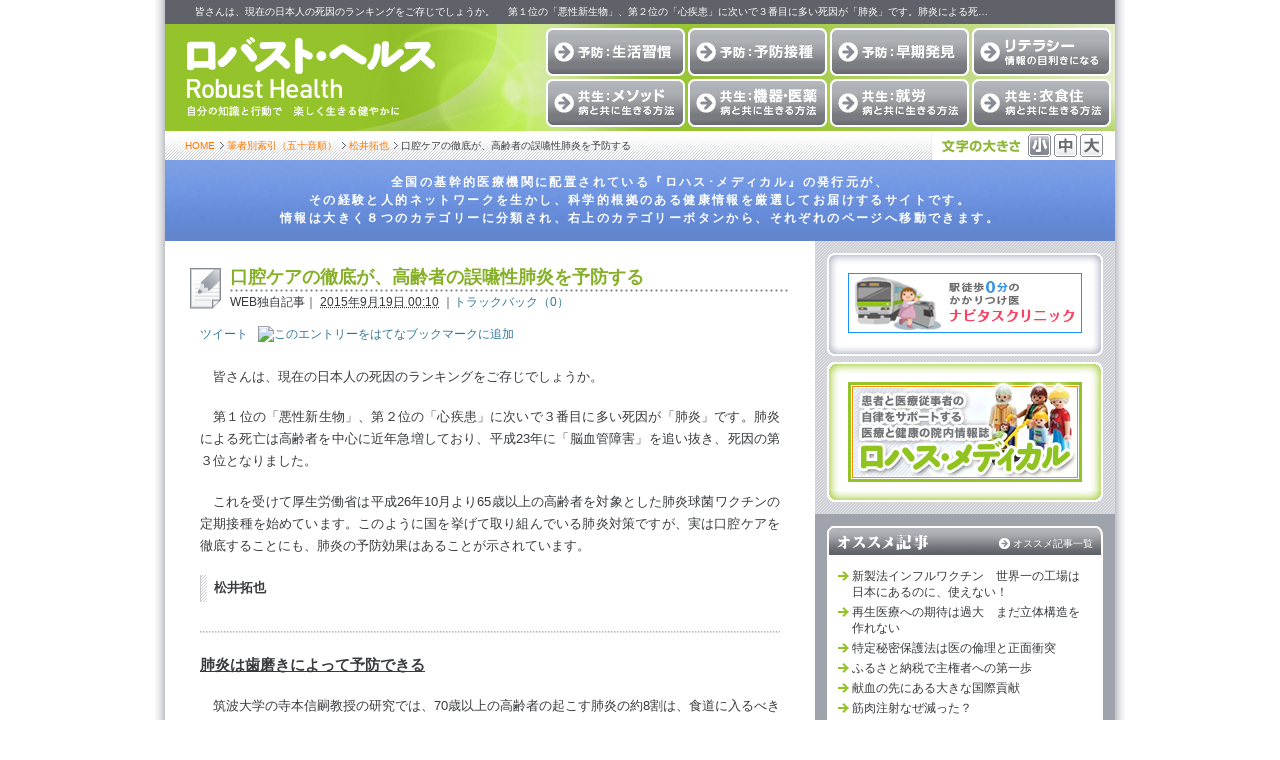

--- FILE ---
content_type: text/html
request_url: https://robust-health.jp/article/author/tmatsui/000596.php
body_size: 35483
content:
<!DOCTYPE html>
<html lang="ja" xmlns:og="http://ogp.me/ns#" xmlns:mixi="http://mixi-platform.com/ns#">
<head>
<meta charset="UTF-8" />
<meta name="description" content="　皆さんは、現在の日本人の死因のランキングをご存じでしょうか。 　第１位の「悪性新生物」、第２位の「心疾患」に次いで３番目に多い死因が「肺炎」です。肺炎による死亡は高齢者を中心に近年急増しており、平成23年に「脳血管障害」を追い抜き、死因の第３位となりました。 　これを受けて厚生労働省は平成26年10月より65歳以上の高齢者を対象とした肺炎球菌ワクチンの定期接種を始めています。このように国を挙げて..." />
<meta name="keywords" content="ロバスト・ヘルス,ロバストヘルス,健康,病気,科学,情報,知識,リテラシー,松井拓也,誤嚥性肺炎は口腔ケアで予防できる" />
<meta name="robots" content="index,follow" />
<meta name="copyright" content="株式会社ロハスメディア lohasmedia INC., All rights reserved." />
<link rel="alternate" type="application/atom+xml" title="ロバスト・ヘルス最新記事 Atomフィード" href="/atom.xml" />
<link rel="alternate" type="application/rss+xml" title="ロバスト・ヘルス最新記事 RSS2.0フィード" href="/index.xml" />
<link rel="shortcut icon" type="image/x-icon" href="/common/images/icon_rh.ico" />
<link rel="icon" type="image/vnd.microsoft.icon" href="/common/images/icon_rh.ico" />
<link rel="stylesheet" type="text/css" href="/common/css/text_default.css" media="all" />
<link rel="stylesheet" type="text/css" href="/common/css/text_s.css" id="styleFontsize" media="all" />
<link rel="stylesheet" type="text/css" href="/common/css/rh.css" media="all" />
<link rel="stylesheet" type="text/css" href="/common/css/thickbox.css" media="screen" />
<link rel="stylesheet" type="text/css" href="/common/css/print.css" media="print" />
<!--[if lt IE 9]>
<script type="text/javascript" src="/common/js/html5.js"></script>
<script type="text/javascript" src="/common/js/html5media.min.js"></script>
<![endif]-->
<script type="text/javascript" src="/common/js/jquery-1.10.1.min.js"></script>
<script type="text/javascript" src="/common/js/jquery-migrate-1.2.1.min.js"></script>
<script type="text/javascript" src="/common/js/jquery.cookie.js"></script>
<script type="text/javascript" src="/common/js/thickbox.js"></script>
<script type="text/javascript" src="/common/js/rh.js"></script>




<link rel="prev" href="https://robust-health.jp/article/author/mohnishi/000597.php" title="SNSのやり過ぎは摂食障害リスク" />
<link rel="next" href="https://robust-health.jp/article/preventive01/food/000598.php" title="口から食べる　根源的に大事" />
<!--
<rdf:RDF xmlns:rdf="http://www.w3.org/1999/02/22-rdf-syntax-ns#"
         xmlns:trackback="http://madskills.com/public/xml/rss/module/trackback/"
         xmlns:dc="http://purl.org/dc/elements/1.1/">
<rdf:Description
    rdf:about="https://robust-health.jp/article/author/tmatsui/000596.php"
    trackback:ping="https://robust-health.jp/rh_admin/trackback/592"
    dc:title="口腔ケアの徹底が、高齢者の誤嚥性肺炎を予防する"
    dc:identifier="https://robust-health.jp/article/author/tmatsui/000596.php"
    dc:subject="松井拓也"
    dc:description="　皆さんは、現在の日本人の死因のランキングをご存じでしょうか。 　第１位の「悪性新生物」、第２位の「心疾患」に次いで３番目に多い死因が「肺炎」です。肺炎による死亡は高齢者を中心に近年急増しており、平成23年に「脳血管障害」を追い抜き、死因の第３位となりました。 　これを受けて厚生労働省は平成26年10月より65歳以上の高齢者を対象とした肺炎球菌ワクチンの定期接種を始めています。このように国を挙げて..."
    dc:creator="川口恭"
    dc:date="2015-09-19T00:10:41+09:00" />
</rdf:RDF>
-->


<title>口腔ケアの徹底が、高齢者の誤嚥性肺炎を予防する｜ロバスト・ヘルス</title>
<meta property="og:site_name" content="ロバスト・ヘルス" />
<meta property="og:title" content="口腔ケアの徹底が、高齢者の誤嚥性肺炎を予防する｜ロバスト・ヘルス" />
<meta property="og:type" content="article" />
<meta property="og:url" content="https://robust-health.jp/article/author/tmatsui/000596.php" />
<meta property="og:description" content="　皆さんは、現在の日本人の死因のランキングをご存じでしょうか。 　第１位の「悪性新生物」、第２位の「心疾患」に次いで３番目に多い死因が「肺炎」です。肺炎による死亡は高齢者を中心に近年急増しており、平成23年に「脳血管障害」を追い抜き、死因の第３位となりました。 　これを受けて厚生労働省は平成26年10月より65歳以上の高齢者を対象とした肺炎球菌ワクチンの定期接種を始めています。このように国を挙げて..." />
<meta property="og:image" content="https://robust-health.jp/common/images/image_sns.png" />
<meta property="fb:app_id" content="451278658313391" />
<meta property="mixi:content-rating" content="0" />
<meta name="mixi-check-robots" content="https://robust-health.jp/common/images/image_sns.png" />
<script type="text/javascript" src="https://apis.google.com/js/plusone.js">
{lang: 'ja'}
</script>
<!-- GoogleAnalytics -->
<script type="text/javascript">

  var _gaq = _gaq || [];
  _gaq.push(['_setAccount', 'UA-33994998-1']);
  _gaq.push(['_trackPageview']);

  (function() {
    var ga = document.createElement('script'); ga.type = 'text/javascript'; ga.async = true;
    ga.src = ('https:' == document.location.protocol ? 'https://ssl' : 'http://www') + '.google-analytics.com/ga.js';
    var s = document.getElementsByTagName('script')[0]; s.parentNode.insertBefore(ga, s);
  })();

</script>
<!-- /GoogleAnalytics -->
</head>
<body id="article" class="author tmatsui">
<div id="fb-root"></div>
<script>(function(d, s, id) {
  var js, fjs = d.getElementsByTagName(s)[0];
  if (d.getElementById(id)) return;
  js = d.createElement(s); js.id = id;
  js.src = "//connect.facebook.net/ja_JP/all.js#xfbml=1&appId=451278658313391";
  fjs.parentNode.insertBefore(js, fjs);
}(document, 'script', 'facebook-jssdk'));</script>
<div id="container">
<div id="containerInner">

<header id="header" class="pkg">
<h1 id="headerName"><a href="/" title="ロバスト・ヘルス　ホーム">ロバスト・ヘルス　Robust Health　自分の知識と行動で　楽しく生きる健やかに</a></h1>

<p id="headerDescription"><span>　皆さんは、現在の日本人の死因のランキングをご存じでしょうか。 　第１位の「悪性新生物」、第２位の「心疾患」に次いで３番目に多い死因が「肺炎」です。肺炎による死…</span></p>

<nav id="headerNavi">
<ul>
<li class="preventive01"><a href="/article/preventive01/" title="予防：生活習慣改善">予防：生活習慣改善</a></li>
<li class="preventive02"><a href="/article/preventive02/" title="予防：予防接種">予防：予防接種</a></li>
<li class="preventive03"><a href="/article/preventive03/" title="予防：早期発見">予防：早期発見</a></li>
<li class="literacy"><a href="/article/literacy/" title="リテラシー">リテラシー</a></li>
<li class="symbiotic01"><a href="/article/symbiotic01/" title="共生：メソッド">共生：メソッド</a></li>
<li class="symbiotic02"><a href="/article/symbiotic02/" title="共生：機器・医薬">共生：機器・医薬</a></li>
<li class="symbiotic03"><a href="/article/symbiotic03/" title="共生：就労">共生：就労</a></li>
<li class="symbiotic04"><a href="/article/symbiotic04/" title="共生：衣食住">共生：衣食住</a></li>
</ul>
</nav>
</header><!-- /header -->

<div id="content" class="pkg">
<div id="contentInner" class="pkg">

<div id="breadcrumbs" class="pkg">
<ul id="breadcrumbsNavi">
<li class="home"><a href="/">HOME</a></li>
<li><a href="https://robust-health.jp/article/author/">筆者別索引（五十音順）</a></li><li><a href="https://robust-health.jp/article/author/tmatsui/">松井拓也</a></li>
<li>口腔ケアの徹底が、高齢者の誤嚥性肺炎を予防する</li> 
</ul>
<div id="fontSizeNavi">
<div id="fontSizeNaviHead">文字の大きさ</div>
<ul>
<li class="small"><a href="javascript:void(0);" onclick="switchFontsize('text_s'); return false;" title="文字の大きさ：小">小</a></li>
<li class="middle"><a href="javascript:void(0);" onclick="switchFontsize('text_m'); return false;" title="文字の大きさ：中">中</a></li>
<li class="large"><a href="javascript:void(0);" onclick="switchFontsize('text_l'); return false;" title="文字の大きさ：大">大</a></li>
</ul>
</div>
</div>

<div id="siteDescription">
<p>全国の基幹的医療機関に配置されている『ロハス･メディカル』の発行元が、<br />
その経験と人的ネットワークを生かし、科学的根拠のある健康情報を厳選してお届けするサイトです。<br />
情報は大きく８つのカテゴリーに分類され、右上のカテゴリーボタンから、それぞれのページへ移動できます。<br />
</p>
</div>

<div id="alpha">
<div id="alphaInner">




<div id="entry-596" class="entryAsset rhWeb">


<!-- エントリータイトル -->
<div class="entryHeader">
<h1 id="page-title" class="entryName">口腔ケアの徹底が、高齢者の誤嚥性肺炎を予防する</h1>
<div class="entryMeta">
<span class="byline">
WEB独自記事<span class="separator">｜</span> 
<abbr class="published" title="2015-09-19T00:10:41+09:00">2015年9月19日 00:10</abbr>
</span>


<span class="separator">｜</span><a href="https://robust-health.jp/article/author/tmatsui/000596.php#trackbacks">トラックバック（0）</a>

</div><!-- /entryMeta -->
</div><!-- /entryHeader -->
<!-- /エントリータイトル -->                                

<ul id="sns" class="pkg">
<li class="twitter"><a href="http://twitter.com/share" class="twitter-share-button" data-lang="ja">ツイート</a><script type="text/javascript" src="http://platform.twitter.com/widgets.js"></script></li>
<li class="hatena"><a href="https://robust-health.jp/article/author/tmatsui/000596.php" class="hatena-bookmark-button" data-hatena-bookmark-layout="standard-balloon" title="このエントリーをはてなブックマークに追加"><img src="http://b.st-hatena.com/images/entry-button/button-only.gif" alt="このエントリーをはてなブックマークに追加" width="20" height="20" style="border: none;" /></a><script type="text/javascript" src="http://b.st-hatena.com/js/bookmark_button.js" charset="utf-8" async="async"></script></li>
<li class="mixi"><div data-plugins-type="mixi-favorite" data-service-key="cc6afcf1156a324defa8e940db4fe5ba16547817" data-size="medium" data-href="" data-show-faces="false" data-show-count="false" data-show-comment="true" data-width=""></div><script type="text/javascript">(function(d) {var s = d.createElement('script'); s.type = 'text/javascript'; s.async = true;s.src = '//static.mixi.jp/js/plugins.js#lang=ja';d.getElementsByTagName('head')[0].appendChild(s);})(document);</script></li>
<li class="google"><g:plusone size="medium" count="true" href="https://robust-health.jp/article/author/tmatsui/000596.php"></g:plusone></li>
<li class="facebook"><div class="fb-like" data-href="https://robust-health.jp/article/author/tmatsui/000596.php" data-send="false" data-layout="button_count" data-width="100" data-show-faces="true"></div></li>
</ul><!-- /sns -->



<!-- エントリー本文 -->
<div class="entryContent entryContentSize pkg">


<div class="entryBody pkg more"><p>　皆さんは、現在の日本人の死因のランキングをご存じでしょうか。</p>

<p>　第１位の「悪性新生物」、第２位の「心疾患」に次いで３番目に多い死因が「肺炎」です。肺炎による死亡は高齢者を中心に近年急増しており、平成23年に「脳血管障害」を追い抜き、死因の第３位となりました。</p>

<p>　これを受けて厚生労働省は平成26年10月より65歳以上の高齢者を対象とした肺炎球菌ワクチンの定期接種を始めています。このように国を挙げて取り組んでいる肺炎対策ですが、実は口腔ケアを徹底することにも、肺炎の予防効果はあることが示されています。</p>

<blockquote><strong>松井拓也</strong></blockquote></div>   

<p><u>肺炎は歯磨きによって予防できる</u></p>

<p>　筑波大学の寺本信嗣教授の研究では、70歳以上の高齢者の起こす肺炎の約8割は、食道に入るべき食物や唾液が気管から肺に入ってしまう誤嚥が原因の、いわゆる誤嚥性肺炎であるとされています。誤嚥というと食事中にむせて咳き込んでしまうイメージがありますが、多くの誤嚥性肺炎は、不顕性誤嚥と呼ばれる夜間の睡眠時に唾液や咽頭分泌物が肺の中に垂れ込んでしまうことが原因となっています。</p>

<p><a href="http://www.ncbi.nlm.nih.gov/pubmed/18315680">High incidence of aspiration pneumonia in community- and hospital-acquired pneumonia in hospitalized patients: a multicenter, prospective study in Japan. Teramoto S, Fukuchi Y, Sasaki H, Sato K, Sekizawa K, Matsuse T ;<br />
Japanese Study Group of Aspiration Pulmonary Disease. J Am Geriatr Soc. 2008 Mar; 56(3): 577-9.</a></p>

<p>　さて、もう10年以上前の研究ですが、この誤嚥性肺炎の予防について、米山歯科クリニックの米山武義院長らが日本国内の11カ所の特別養護老人ホームで口腔ケアの効果を検証しました。</p>

<p><a href="http://www.ncbi.nlm.nih.gov/pubmed/11943036">Oral care reduces pneumonia in older patients in nursing homes. Yoneyama T, Yoshida M, Ohrui T, Mukaiyama H, Okamoto H, Hoshiba K, Ihara S, Yanagisawa S, Ariumi S, Morita T, Mizuno Y, Ohsawa T, Akagawa Y, Hashimoto K,   Sasaki H; Oral Care Working Group. J Am Geriatr Soc. 2002 Mar; 50(3): 430-3.</a></p>

<p>　研究では、特別養護老人ホームに入所する高齢者を無作為に2つの集団に分け、片方の集団は毎食後の看護師あるいは介助者による歯ブラシで約5分間のブラッシングと週に1回歯科医もしくは歯科衛生士による専門的な口腔ケアを行いました。もう片方の集団は、1日1回程度、不規則に入所者自身によるブラッシングを行いました。</p>

<p>　この口腔ケアをそれぞれ2年間続けたところ、口腔ケアが不規則だった集団は19%（182名中34名）が肺炎を発症したのに対し、毎食後に口腔ケアを行っていた集団では11%（184名中21名）まで肺炎発症を抑制することができました。</p>

<p>　このことから、毎食後の徹底した口腔ケアが高齢者の肺炎の予防に効果的であることが明らかとなりました。これは、口腔内の病原菌が減り、肺の中に垂れ込んでしまう唾液や咽頭分泌物に含まれる病原菌も減少したことで、不顕性誤嚥が起こっても肺炎を発症せずに済んだからと考えられます。</p>

<p>　米山院長らの研究では、対象者が特別養護老人ホームの入所高齢者であったことから他者によるブラッシングを行っていますが、たとえ自分でブラッシングしたとしても毎食後徹底的に行うこと自体に病原菌を減らすという重要な効果があります。歯科通院や訪問歯科診療受診など、専門家の口腔ケアを加えれば、さらに効率的に肺炎の発症を予防できると考えられます。</p>

<p>　もちろん、肺炎球菌ワクチンは肺炎の予防に非常に有効な手段です。しかし、肺炎をひき起こす菌は肺炎球菌だけではありません。その他の菌による肺炎を防ぐためにも、肺炎をひき起こす菌の温床である口腔内を清潔にしておきましょう。<br />
</p>


</div>
<!-- /エントリー本文 -->

 
                            
<div class="entryFooter">

<div id="moduleEntryCategories">
<h4>カテゴリー</h4>
<ul>
<li><a href="https://robust-health.jp/article/author/tmatsui/" rel="tag">松井拓也</a></li>
</ul>
</div>


<div id="moduleRelatedEntries">
<h4>関連記事</h4>
<ul>
<li><a href="https://robust-health.jp/article/literacy/000632.php">歯並び悪い日本人　よく噛み、よくケア</a></li>



<li><a href="https://robust-health.jp/article/literacy/000557.php">「認知症の新常識」フォーラム　入場無料です、お越しください。</a></li>
</ul>
</div>


<div id="trackbacks">
<h4>トラックバック（0）</h4>
<div class="trackbacksInfo">
<p>トラックバックURL：</p>
<input name="trackbacksURL" id="trackbacksURL" class="trackbacksURL" value="https://robust-health.jp/rh_admin/trackback/592" readonly="readonly" onfocus="this.select()" />
</div>

</div>




</div><!-- entryFooter -->

</div><!-- entry -->


</div><!-- alphaInner -->
</div><!-- alpha -->

<div id="beta">
<div id="bnr">
<div id="bnrAD" class="bnrInner bnrInnerAd">
<ul>

<li class="navitasclinic"><a href="http://www.navitasclinic.jp" title="ナビタスクリニック" target="_blank"><img src="/common/images_bnr/ad_navitasclinic.jpg" width="234" height="60" alt="駅徒歩0分のかかりつけ医 ナビタスクリニック" /></a></li>

</ul>
</div>

<div id="bnrLM" class="bnrInner bnrInnerLM">
<ul>


<li class="lohas"><a href="http://lohasmedical.jp/" title="ロハスメディカル" target="_blank"><img src="/common/images_bnr/lohas-medical.jpg?ver20191031" width="234" height="100" alt="患者と医療従事者の自律をサポートする医療と健康の院内情報誌 ロハス・メディカル" /></a></li>
</ul>
</div>

</div><!-- /bnr -->
<div class="widget osusume">
<h5 class="widgetHeader">オススメ記事</h5>
<p class="widgetLink"><a href="/article/pickup/">オススメ記事一覧</a></p>
<div class="widgetContent">
<ul>
<li><a href="https://robust-health.jp/article/author/khorigome/000899.php">新製法インフルワクチン　世界一の工場は日本にあるのに、使えない！</a></li>


<li><a href="https://robust-health.jp/article/literacy/000493.php">再生医療への期待は過大　まだ立体構造を作れない</a></li>


<li><a href="https://robust-health.jp/article/literacy/000446.php">特定秘密保護法は医の倫理と正面衝突</a></li>


<li><a href="https://robust-health.jp/article/literacy/000425.php">ふるさと納税で主権者への第一歩</a></li>


<li><a href="https://robust-health.jp/article/literacy/000422.php">献血の先にある大きな国際貢献</a></li>


<li><a href="https://robust-health.jp/article/author/khorigome/000413.php">筋肉注射なぜ減った？</a></li>


<li><a href="https://robust-health.jp/article/preventive01/food/000208.php">カロリーって何？</a></li>


<li><a href="https://robust-health.jp/article/literacy/000144.php">男性ホルモンが嘘を減らす</a></li>


<li><a href="https://robust-health.jp/article/preventive03/selfscreening/guidance/000064.php">病気とは何か</a></li>


<li><a href="https://robust-health.jp/article/preventive01/000062.php">毒か薬かアルコール</a></li>
</ul>
</div>
</div>
<div class="widget rankingTotal">
<h5 class="widgetHeader">総合アクセスランキング</h5>
<div class="widgetContent">
<ul>
<li><a href="https://robust-health.jp/article/preventive03/selfscreening/000121.php">#1 この症状　ひょっとして病気？</a></li>


<li><a href="https://robust-health.jp/article/author/khorigome/000413.php">#2 筋肉注射なぜ減った？</a></li>


<li><a href="https://robust-health.jp/article/author/khorigome/000923.php">#3 緑色のウンチ、原因は意外なあのジュース？！</a></li>


<li><a href="https://robust-health.jp/article/author/mohnishi/000408.php">#4 いつ摂るべき？　筋トレ効果を上げるプロテイン</a></li>


<li><a href="https://robust-health.jp/article/author/mohnishi/000396.php">#5 妊婦さんが食べてはいけないもの</a></li>


<li><a href="https://robust-health.jp/article/author/mohnishi/000470.php">#6 カラメル色素に発がん性？</a></li>


<li><a href="https://robust-health.jp/article/preventive01/food/000302.php">#7 エナジードリンクを飲む前に知っておくべきこと</a></li>


<li><a href="https://robust-health.jp/article/author/mohnishi/000471.php">#8 電子タバコ、安全性は大丈夫？</a></li>


<li><a href="https://robust-health.jp/article/preventive01/000107.php">#9 低脂肪食ダイエット　vs.　低炭水化物ダイエット</a></li>


<li><a href="https://robust-health.jp/article/preventive01/food/000224.php">#10 "異性化糖"が２型糖尿病を引き起こす</a></li>
</ul>
</div>
</div><div class="widget category">
<h5 class="widgetHeader">カテゴリ</h5>
<p class="widgetLink"><a href="/article/sitemap/top.php">ロバスト・ヘルスWEB サイトマップ</a></p>
<div class="widgetContent">

<ul>
<li><a href="https://robust-health.jp/article/author/">筆者別索引（五十音順）（2）</a>

<ul>
<li><a href="https://robust-health.jp/article/author/mohnishi/">大西睦子（148）</a>
</li>



<li><a href="https://robust-health.jp/article/author/skawaguchi/">川口利（51）</a>
</li>



<li><a href="https://robust-health.jp/article/author/rkumada/">熊田梨恵（77）</a>
</li>



<li><a href="https://robust-health.jp/article/author/asorita/">反田篤志（31）</a>
</li>



<li><a href="https://robust-health.jp/article/author/mtakahashi/">高橋正也（79）</a>
</li>



<li><a href="https://robust-health.jp/article/author/khorigome/">堀米香奈子（103）</a>
</li>



<li><a href="https://robust-health.jp/article/author/nyoshida/">吉田のりまき（49）</a>
</li>



<li><a href="https://robust-health.jp/article/author/mkasai/">葛西みゆき（7）</a>
</li>



<li><a href="https://robust-health.jp/article/author/tmatsui/">松井拓也（2）</a>
</li>



<li><a href="https://robust-health.jp/article/author/kkomamura/">駒村和雄（12）</a>
</li>
</ul>
</li>



<li><a href="https://robust-health.jp/article/preventive01/" title="楽しく健やかに生きるため、病気のリスクを下げるための、衣食住の知恵をご紹介していきます。">予防：生活習慣（146）</a>

<ul>
<li><a href="https://robust-health.jp/article/preventive01/food/">食事（126）</a>
</li>



<li><a href="https://robust-health.jp/article/preventive01/exercise/">運動（42）</a>
</li>



<li><a href="https://robust-health.jp/article/preventive01/sleep/">睡眠（58）</a>
</li>



<li><a href="https://robust-health.jp/article/preventive01/live/">住生活（7）</a>
</li>
</ul>
</li>



<li><a href="https://robust-health.jp/article/preventive02/" title="病気のリスクを圧倒的に下げることのできる方法が予防接種です。その理論的背景や日本特有の制度などについて特に重点を置いてご紹介します。">予防：予防接種（38）</a>

<ul>
<li><a href="https://robust-health.jp/article/preventive02/examples/">実践（2）</a>
</li>



<li><a href="https://robust-health.jp/article/preventive02/theory/">理論（31）</a>

<ul>
<li><a href="https://robust-health.jp/article/preventive02/theory/system/">制度（26）</a>
</li>



<li><a href="https://robust-health.jp/article/preventive02/theory/epidemiology/">ＶＰＤの疫学（4）</a>
</li>



<li><a href="https://robust-health.jp/article/preventive02/theory/vaccination/">ワクチン（4）</a>
</li>



<li><a href="https://robust-health.jp/article/preventive02/theory/immunity/">免疫（4）</a>
</li>
</ul>
</li>
</ul>
</li>



<li><a href="https://robust-health.jp/article/preventive03/" title="たとえ病気になってしまっても、早期であれば、回復して再び楽しく健やかに生きることは不可能でありません。そのための知恵をご紹介していきます。サイト全体の目玉コーナーである「症状からの逆引き」もご活用ください。">予防：早期発見（48）</a>

<ul>
<li><a href="https://robust-health.jp/article/preventive03/checkup/">検診・健診（23）</a>
</li>



<li><a href="https://robust-health.jp/article/preventive03/selfscreening/" title="病気を早期発見するためには、行くべき時に医療機関を受診することが欠かせません。では、どんな時に行くべきなのか？　それを自ら感知するためのヒントをご紹介していきます。">自己スクリーニング（14）</a>

<ul>
<li><a href="https://robust-health.jp/article/preventive03/selfscreening/reverse_dictionary/" title="症状からの逆引き">症状からの逆引き（1）</a>
</li>



<li><a href="https://robust-health.jp/article/preventive03/selfscreening/guidance/">概論（1）</a>
</li>
</ul>
</li>
</ul>
</li>



<li><a href="https://robust-health.jp/article/literacy/" title="世の中に流れている情報は玉石混交です。真に役立つ情報を選び取って上手に活用できるよう、目利きのための知恵をご紹介していきます。">リテラシー（258）</a>
</li>



<li><a href="https://robust-health.jp/article/symbiotic01/" title="たとえ病気を抱えていたとしても、楽しく健やかに生きることをあきらめる必要はありません。そのための方法がいくつも開発されていますので、それらをご紹介していきます。">共生：メソッド（30）</a>
</li>



<li><a href="https://robust-health.jp/article/symbiotic02/" title="たとえ病気を抱えていたとしても、楽しく健やかに生きることをあきらめる必要はありません。医療機器や医薬品が、それを助けてくれることもあります。">共生：機器・医薬（17）</a>
</li>



<li>共生：就労</li>



<li><a href="https://robust-health.jp/article/symbiotic04/" title="たとえ病気を抱えていたとしても、楽しく健やかに生きることをあきらめる必要はありません。そのための衣食住の知恵をご紹介していきます。">共生：衣食住（5）</a>
</li>



<li><a href="https://robust-health.jp/article/pickup/" title="ロバスト・ヘルスの編集部が、これだけは読み逃していただきたくないと考える記事を特に厳選してご紹介します。なかなか他のサイトでは読めない「目からウロコ」の記事が並んでいるはずです。">オススメ記事（15）</a>
</li>



<li><a href="https://robust-health.jp/article/dementia/">認知症（70）</a>
</li>
</ul>

</div>
</div>

<div class="widget monthly">
<h5 class="widgetHeader">月別アーカイブ</h5>
<div class="widgetContent">
<select onchange="nav(this)">
<option>月を選択...</option>
<option value="https://robust-health.jp/article/2018/03/">2018年3月</option>



<option value="https://robust-health.jp/article/2018/02/">2018年2月</option>



<option value="https://robust-health.jp/article/2018/01/">2018年1月</option>



<option value="https://robust-health.jp/article/2017/12/">2017年12月</option>



<option value="https://robust-health.jp/article/2017/11/">2017年11月</option>



<option value="https://robust-health.jp/article/2017/10/">2017年10月</option>



<option value="https://robust-health.jp/article/2017/09/">2017年9月</option>



<option value="https://robust-health.jp/article/2017/08/">2017年8月</option>



<option value="https://robust-health.jp/article/2017/07/">2017年7月</option>



<option value="https://robust-health.jp/article/2017/06/">2017年6月</option>



<option value="https://robust-health.jp/article/2017/05/">2017年5月</option>



<option value="https://robust-health.jp/article/2017/04/">2017年4月</option>



<option value="https://robust-health.jp/article/2017/03/">2017年3月</option>



<option value="https://robust-health.jp/article/2017/02/">2017年2月</option>



<option value="https://robust-health.jp/article/2017/01/">2017年1月</option>



<option value="https://robust-health.jp/article/2016/12/">2016年12月</option>



<option value="https://robust-health.jp/article/2016/11/">2016年11月</option>



<option value="https://robust-health.jp/article/2016/10/">2016年10月</option>



<option value="https://robust-health.jp/article/2016/09/">2016年9月</option>



<option value="https://robust-health.jp/article/2016/08/">2016年8月</option>



<option value="https://robust-health.jp/article/2016/07/">2016年7月</option>



<option value="https://robust-health.jp/article/2016/06/">2016年6月</option>



<option value="https://robust-health.jp/article/2016/05/">2016年5月</option>



<option value="https://robust-health.jp/article/2016/04/">2016年4月</option>



<option value="https://robust-health.jp/article/2016/03/">2016年3月</option>



<option value="https://robust-health.jp/article/2016/02/">2016年2月</option>



<option value="https://robust-health.jp/article/2016/01/">2016年1月</option>



<option value="https://robust-health.jp/article/2015/12/">2015年12月</option>



<option value="https://robust-health.jp/article/2015/11/">2015年11月</option>



<option value="https://robust-health.jp/article/2015/10/">2015年10月</option>



<option value="https://robust-health.jp/article/2015/09/">2015年9月</option>



<option value="https://robust-health.jp/article/2015/08/">2015年8月</option>



<option value="https://robust-health.jp/article/2015/07/">2015年7月</option>



<option value="https://robust-health.jp/article/2015/06/">2015年6月</option>



<option value="https://robust-health.jp/article/2015/05/">2015年5月</option>



<option value="https://robust-health.jp/article/2015/04/">2015年4月</option>



<option value="https://robust-health.jp/article/2015/03/">2015年3月</option>



<option value="https://robust-health.jp/article/2015/02/">2015年2月</option>



<option value="https://robust-health.jp/article/2015/01/">2015年1月</option>



<option value="https://robust-health.jp/article/2014/12/">2014年12月</option>



<option value="https://robust-health.jp/article/2014/11/">2014年11月</option>



<option value="https://robust-health.jp/article/2014/10/">2014年10月</option>



<option value="https://robust-health.jp/article/2014/09/">2014年9月</option>



<option value="https://robust-health.jp/article/2014/08/">2014年8月</option>



<option value="https://robust-health.jp/article/2014/07/">2014年7月</option>



<option value="https://robust-health.jp/article/2014/06/">2014年6月</option>



<option value="https://robust-health.jp/article/2014/05/">2014年5月</option>



<option value="https://robust-health.jp/article/2014/04/">2014年4月</option>



<option value="https://robust-health.jp/article/2014/03/">2014年3月</option>



<option value="https://robust-health.jp/article/2014/02/">2014年2月</option>



<option value="https://robust-health.jp/article/2014/01/">2014年1月</option>



<option value="https://robust-health.jp/article/2013/12/">2013年12月</option>



<option value="https://robust-health.jp/article/2013/11/">2013年11月</option>



<option value="https://robust-health.jp/article/2013/10/">2013年10月</option>



<option value="https://robust-health.jp/article/2013/09/">2013年9月</option>



<option value="https://robust-health.jp/article/2013/08/">2013年8月</option>



<option value="https://robust-health.jp/article/2013/07/">2013年7月</option>



<option value="https://robust-health.jp/article/2013/06/">2013年6月</option>



<option value="https://robust-health.jp/article/2013/05/">2013年5月</option>



<option value="https://robust-health.jp/article/2013/04/">2013年4月</option>



<option value="https://robust-health.jp/article/2013/03/">2013年3月</option>



<option value="https://robust-health.jp/article/2013/02/">2013年2月</option>



<option value="https://robust-health.jp/article/2013/01/">2013年1月</option>



<option value="https://robust-health.jp/article/2012/12/">2012年12月</option>



<option value="https://robust-health.jp/article/2012/11/">2012年11月</option>



<option value="https://robust-health.jp/article/2012/10/">2012年10月</option>



<option value="https://robust-health.jp/article/2012/09/">2012年9月</option>



<option value="https://robust-health.jp/article/2012/04/">2012年4月</option>
</select>
</div>
</div>
<script type="text/javascript" charset="utf-8">
/* <![CDATA[ */
function nav(sel) {
   if (sel.selectedIndex == -1) return;
   var opt = sel.options[sel.selectedIndex];
   if (opt && opt.value)
      location.href = opt.value;
}
/* ]]> */
</script>

<div class="widgetSearch widget siteSearch">
<h5 class="widgetHeader">サイト内検索</h5>
<div class="widgetContent pkg">
<form method="get" action="https://robust-health.jp/rh_admin/../search/">

<input type="text" id="search" class="ti" name="search" value="" />
<input type="hidden" name="blog_id" value="1" />
<input type="hidden" name="IncludeBlogs" value="1,2,3" />
<input type="hidden" name="limit" value="20" />
<input type="submit" accesskey="4" value="検索" /><br />
<input type="radio" name="search_id" value="search" checked="checked" /> 記事検索
<input type="radio" name="search_id" value="tag" /> タグ検索
</form>
<ul>
<li><a href="/article/sitemap/top.php">ロバスト・へルスWEB サイトマップ</a></li>
</ul>
</div>
</div>
<script type="text/javascript">
jQuery(function() {
    jQuery('input[name="search_id"]').change(function(){
        jQuery('#search').attr('name', jQuery(this).val());
    });

});
</script>

</div>

</div><!-- contentInner -->
</div><!-- content -->

<footer id="footer" class="pkg">
<p class="backtoTop"><a href="#header">PageTop</a></p>
<nav id="footerNavi">
<ul>
<li class="company"><a href="http://www.lohasmedia.co.jp/" title="株式会社ロハスメディア" target="_blank">株式会社ロハスメディア</a></li>
<li class="copyright"><a href="http://lohasmedical.jp/copyright/" title="著作権について" target="_blank">著作権について</a></li>
<li class="privacy"><a href="http://www.lohasmedia.co.jp/privacy/" title="個人情報保護方針" target="_blank">個人情報保護方針</a></li>
<li class="contact"><a href="https://lohasmedical.jp/contact/" target="_blank" title="お問い合わせ">お問い合わせ</a></li>
</ul>
</nav><div id="footerCopyright">Copyright 2005-2025 <address><a href="http://www.lohasmedia.co.jp/" target="_blank"><img src="/common/images/footer_logo.gif" alt="lohasmedia" width="98" height="15" /> INC.</a></address>, All right reserved.</div>
</footer><!-- /footer -->

</div><!-- containerInner -->
</div><!-- /container -->
<script type="text/javascript" src="/rh_admin/plugins/AccessCounter/AccessCounter.cgi?mode=tracking&blog_id=2&id=596"></script>
</body>
</html>

--- FILE ---
content_type: text/html; charset=utf-8
request_url: https://accounts.google.com/o/oauth2/postmessageRelay?parent=https%3A%2F%2Frobust-health.jp&jsh=m%3B%2F_%2Fscs%2Fabc-static%2F_%2Fjs%2Fk%3Dgapi.lb.en.2kN9-TZiXrM.O%2Fd%3D1%2Frs%3DAHpOoo_B4hu0FeWRuWHfxnZ3V0WubwN7Qw%2Fm%3D__features__
body_size: 163
content:
<!DOCTYPE html><html><head><title></title><meta http-equiv="content-type" content="text/html; charset=utf-8"><meta http-equiv="X-UA-Compatible" content="IE=edge"><meta name="viewport" content="width=device-width, initial-scale=1, minimum-scale=1, maximum-scale=1, user-scalable=0"><script src='https://ssl.gstatic.com/accounts/o/2580342461-postmessagerelay.js' nonce="_62Loj6v8_iiIQPMBkATwA"></script></head><body><script type="text/javascript" src="https://apis.google.com/js/rpc:shindig_random.js?onload=init" nonce="_62Loj6v8_iiIQPMBkATwA"></script></body></html>

--- FILE ---
content_type: text/css
request_url: https://robust-health.jp/common/css/text_default.css
body_size: 189
content:
@charset "utf-8";

body{
	font-size: 75%!important;
	/*font-size: 12px;*/
}
#content #breadcrumbs #fontSizeNavi li.small a{
	background-position: 0px -50px!important;
}
#content #breadcrumbs #fontSizeNavi li.small a:hover{
	background-position: 0px -50px!important;
}



--- FILE ---
content_type: text/css
request_url: https://robust-health.jp/common/css/rh.css
body_size: 120
content:
@charset "utf-8";

@import url(/common/css/base.css);
@import url(/common/css/layout.css);
@import url(/common/css/banner.css);
@import url(/common/css/entry.css);
@import url(/common/css/class.css);


--- FILE ---
content_type: text/css
request_url: https://robust-health.jp/common/css/base.css
body_size: 1014
content:
@charset "utf-8";

/* 
*************************************************************************/


html,body,div,
ul,ol,li,dl,dt,dd,
form,fieldset,input,textarea,
h1,h2,h3,h4,h5,h6,pre,code,p,blockquote,hr,
th,td{
	margin: 0;
	padding: 0;
}
html ,body {
	-webkit-text-size-adjust: 100%;
	-moz-text-size-adjust: 100%;
	-ms-text-size-adjust: 100%;
	-o-text-size-adjust: 100%;
	text-size-adjust: 100%;
}

body{
	border: 0;
	font-family: "ヒラギノ角ゴ Pro W3","Hiragino Kaku Gothic Pro","ＭＳ Ｐゴシック", "Osaka‐等幅", sans-serif;
	line-height: 1.4em;
	color: #393B3E;
}
table{
	font-size: 100%;
	border-spacing: 0;
}
ol,ul{
	list-style: none;
}
abbr{
	border: none;
}
input,textarea{
	color: #393B3E;
}
img {
	-ms-interpolation-mode: bicubic; /* IE8+ */
}


/* Link
*************************************************************************/
a {
	color: #33789C;
	text-decoration: none;
	outline: none;
}
a:active,
a:hover{
	color: #FF7700;
	text-decoration: underline !important;
}
a:visited{
	text-decoration: none;
}
a img,
a img:active,
a img:hover{
	text-decoration: none;
}

--- FILE ---
content_type: text/css
request_url: https://robust-health.jp/common/css/layout.css
body_size: 15492
content:
@charset "utf-8";

/* ===========CSS Information===========

 File Name :/common/css/layout.css
 Description :共通ページレイアウト
 Latest :Update: 2013.07.12
 Version :2.0
 
=================================== */


html{
}
body{
	text-align: center;
	background: #ffffff;
}
#container{
	height: 100%;
	background: url(/common/images/body_bg.gif) repeat-y center bottom;
	margin: 0 auto;
}
#containerInner{
	width: 950px;
	margin: 0 auto;
	text-align: left;
}


/*---------- Header ----------*/
#header{
	position: relative;
	width: 950px;
	overflow: hidden;
	padding-top: 2.0em;
	background: #94C32B url(/common/images/header_bg.jpg) no-repeat left bottom;
}
#header #headerName{
	float: left;
}
#header #headerName a{
	display: block;
	width: 290px;
	height: 107px;
	background: url(/common/images/header_name.gif);
	text-indent: -9999px;
}
#header #headerName a:hover{
	background-position: -290px 0px;
}
#header #headerNavi{
	float: right;
	width: 568px;
	height: 87px;
	margin: 1px 1px 0 0;
}
*+html #header #headerNavi{
	margin: 2px 1px 0 0;
}

#header #headerNavi li{
	float: left;
}
#header #headerNavi li a{
	display: block;
	width: 139px;
	height: 48px;
	margin: 3px 3px 0 0;
	text-indent: -9999px;
	background-image: url(/common/images/header_navi.jpg);
}
#header #headerNavi li a:active{
	margin: 4px 2px -1px 1px;
}

/*----- Header Navi Bg-----*/
#header #headerNavi li.preventive01 a{
	background-position: -4px -4px;
}
#header #headerNavi li.preventive01 a:hover{
	background-position: -4px -124px;
}
.preventive01 #header #headerNavi li.preventive01 a{
	background-position: -4px -244px;
}
.preventive01 #header #headerNavi li.preventive01 a:hover{
	background-position: -4px -364px;
}
#header #headerNavi li.preventive02 a{
	background-position: -146px -4px;
}
#header #headerNavi li.preventive02 a:hover{
	background-position: -146px -124px;
}
.preventive02 #header #headerNavi li.preventive02 a{
	background-position: -146px -244px;
}
.preventive02 #header #headerNavi li.preventive02 a:hover{
	background-position: -146px -364px;
}
#header #headerNavi li.preventive03 a{
	background-position: -288px -4px;
}
#header #headerNavi li.preventive03 a:hover{
	background-position: -288px -124px;
}
.preventive03 #header #headerNavi li.preventive03 a{
	background-position: -288px -244px;
}
.preventive03 #header #headerNavi li.preventive03 a:hover{
	background-position: -288px -364px;
}
#header #headerNavi li.literacy a{
	background-position: -430px -4px;
}
#header #headerNavi li.literacy a:hover{
	background-position: -430px -124px;
}
.literacy #header #headerNavi li.literacy a{
	background-position: -430px -244px;
}
.literacy #header #headerNavi li.literacy a:hover{
	background-position: -430px -364px;
}
#header #headerNavi li.symbiotic01 a{
	background-position: -4px -55px;
}
#header #headerNavi li.symbiotic01 a:hover{
	background-position: -4px -175px;
}
.symbiotic01 #header #headerNavi li.symbiotic01 a{
	background-position: -4px -295px;
}
.symbiotic01 #header #headerNavi li.symbiotic01 a:hover{
	background-position: -4px -415px;
}
#header #headerNavi li.symbiotic02 a{
	background-position: -146px -55px;
}
#header #headerNavi li.symbiotic02 a:hover{
	background-position: -146px -175px;
}
.symbiotic02 #header #headerNavi li.symbiotic02 a{
	background-position: -146px -295px;
}
.symbiotic02 #header #headerNavi li.symbiotic02 a:hover{
	background-position: -146px -415px;
}
#header #headerNavi li.symbiotic03 a{
	background-position: -288px -55px;
}
#header #headerNavi li.symbiotic03 a:hover{
	background-position: -288px -175px;
}
.symbiotic03 #header #headerNavi li.symbiotic03 a{
	background-position: -288px -295px;
}
.symbiotic03 #header #headerNavi li.symbiotic03 a:hover{
	background-position: -288px -415px;
}
#header #headerNavi li.symbiotic04 a{
	background-position: -430px -55px;
}
#header #headerNavi li.symbiotic04 a:hover{
	background-position: -430px -175px;
}
.symbiotic04 #header #headerNavi li.symbiotic04 a{
	background-position: -430px -295px;
}
.symbiotic04 #header #headerNavi li.symbiotic04 a:hover{
	background-position: -430px -415px;
}

/*----- Header Description -----*/
#header #headerDescription{
	position: absolute;
	top: 0;
	left: 0;
	height: 2.0em;
	width: 100%;
	/*width: 910px;*/
	/*padding: 0.5em 20px;*/
	font-size: 100%;
	/*white-space: nowrap;*/
	background: #5F6268;
}
#header #headerDescription span{
	display: block;
	padding: 0.5em 20px 0.5em 20px;
	font-size: 83%;
	font-weight: normal;
	line-height: 1.5em;
	color: #ffffff;
}
#header #headerDescription span br{
	display: none;
}
#header #headerBnr{
	display: none;
}
#header #headerBnr a img{
	border: none;
}


/*---------- Content Bg ----------*/
#content{
	width:950px;
	background: url(/common/images/content_bg.gif) repeat-y left top;
}
#content #contentInner{
	margin-bottom: -1px;
	width:950px;
	background: url(/common/images/content_inner_bg.gif) no-repeat right bottom;
}

/*----- Breadcrumbs -----*/
#breadcrumbs{
	width: 950px;
	min-height: 29px;
	height: auto!important;
	height: 29px;
	background: #ffffff url(/common/images/breadcrumbs_bg.gif) no-repeat left bottom;
}
#breadcrumbs #breadcrumbsNavi{
	width: 746px;
	float: left;
	padding: 0 0 0 20px;
}
#breadcrumbs #breadcrumbsNavi li{
	float: left;
	padding-left: 12px;
	background: url(/common/images/breadcrumbs_glue.gif) no-repeat center left;
	font-size: 83%;
	line-height: 29px;
}
#breadcrumbs #breadcrumbsNavi li a{
	color: #FF7700;
}
#breadcrumbs #breadcrumbsNavi li.home{
	padding-left: 0;
	background: none;
}
#breadcrumbs #fontSizeNavi{
	width: 184px;
	float: right;
}
#breadcrumbs #fontSizeNavi #fontSizeNaviHead{
	float: left;
	width: 96px;
	height: 29px;
	overflow: hidden;
	text-indent: -9999px;
	background: url(/common/images/font_size_navi_head.gif) no-repeat 8px 7px;
}
#breadcrumbs #fontSizeNavi ul{
	width: 88px;
	float: left;
}
#breadcrumbs #fontSizeNavi li{
	float: left;
	margin: 2px 1px 2px 0;
}
#breadcrumbs #fontSizeNavi li a{
	display: block;
	overflow: hidden;
	width: 25px;
	height: 25px;
	text-indent: -9999px;
}
#breadcrumbs #fontSizeNavi li a:hover{
	background-position: 0px -25px;
}
#breadcrumbs #fontSizeNavi li.small a{
	background-image: url(/common/images/font_size_navi_s.gif);
}
#breadcrumbs #fontSizeNavi li.middle a{
	background-image: url(/common/images/font_size_navi_m.gif);
}
#breadcrumbs #fontSizeNavi li.large a{
	background-image: url(/common/images/font_size_navi_l.gif);
}


/*----- Site Description -----*/
#siteDescription{
	width: 950px;
	padding: 1.1em 0px;
	font-size: 100%;
	font-weight: bold;
	line-height: 1.5em;
	text-align: center;
	color: #ffffff;
	background-image: url(/common/images/site_description_bg.gif);
}
#siteDescription p{
	letter-spacing: 0.2em;
}

/*---------- Alpha ----------*/
#content #alpha{
	float: left;
	width: 650px;
	/*overflow: hidden;*/
}


/*----- Inner and Title -----*/
#content #alpha #alphaInner{
	margin: 25px 25px 60px 25px;
	width: 600px;
}
#content #alpha #alphaInner .pageTitle{
	min-height: 25px;
	height: auto !important;
	height: 25px;
	margin: 0 0 2em 0;
	color: #85B027;
	font-size: 180%;
	font-weight: bold;
}
#content #alpha #alphaInner .pageTitle img{
	margin-bottom: -0.3em;
}
#content #alpha #alphaInner .pageTitle span{
	font-size: 116%;
	line-height: 25px;
}
#content #alpha #alphaInner .pageTitle span.caption{
	padding-left: 1em;
	color: #393B3E;
	font-size: 100%;
	font-weight: normal;
}
#content #alpha #alphaInner .lead{
	margin: -2.0em 0 2.0em 0;
}
#content #alpha #alphaInner .lead p{
	margin: 0;
	line-height: 1.6em;
	font-size: 117%;
	font-weight: bold;
}
#content #alpha #alphaInner p.titleNote{
	margin: -1.4em 0 2em 0;
	font-size: 100%;
}


/*---------- Beta ----------*/
#content #beta{
	float: right;
	width: 300px;
	padding-bottom: 36px;
	overflow: hidden;
}

/*----- Beta Widget -----*/
#content #beta .widget{
	margin: 12px 12px 0 12px;
}
#content #beta .widget .widgetHeader{
	margin: 0 0 0 0;
	height: 31px;
	text-indent: -9999px;
	background-repeat: no-repeat;
	background-position: left top;
}
#content #beta .widget.category .widgetHeader{
	background-image: url(/common/images/sidebar_header_category.gif);
}
#content #beta .widget.osusume .widgetHeader{
	background-image: url(/common/images/sidebar_header_osusume.gif);
}
#content #beta .widget.newEntry .widgetHeader{
	background-image: url(/common/images/sidebar_header_new_entry.gif);
}
#content #beta .widget.infoEntry .widgetHeader{
	background-image: url(/common/images/sidebar_header_info.gif);
}
#content #beta .widget.newInfoEntry .widgetHeader{
	background-image: url(/common/images/sidebar_header_new_info.gif);
}




#content #beta .widget.rankingTotal .widgetHeader{
	background-image: url(/common/images/sidebar_header_ranking_total.gif);
}
#content #beta .widget.info .widgetHeader{
	background-image: url(/common/images/sidebar_header_info.gif);
}
#content #beta .widget.monthly .widgetHeader{
	background-image: url(/common/images/sidebar_header_monthly.gif);
}
#content #beta .widget.siteSearch .widgetHeader{
	background-image: url(/common/images/sidebar_header_site_search.gif);
}
#content #beta .widget div.widgetHeaderAd{
	height: 6px;
	margin: 0 0 0 0;
	background: url(/common/images/sidebar_widget_bg_top.gif) no-repeat left top;
	font-size: 0;
}
#content #beta .widget p.widgetLink{
	height: 0;
	position: relative;
}
#content #beta .widget p.widgetLink a{
	position: absolute;
	top: -23px;
	right: 8px;
	padding: 2px 2px 1px 14px;
	font-size: 83%;
	color: #FFF;
	background: url(/common/images/icon-sidebar_header_link.gif) no-repeat 0px center;
}
#content #beta .widget p.widgetLink a:hover{
	color: #FF9;
	background: url(/common/images/icon-sidebar_header_link.gif) no-repeat -210px center;
}
#content #beta .widget .widgetContent{
	padding: 10px 12px 14px 12px;
	background: url(/common/images/sidebar_widget_bg.gif) no-repeat left bottom;
}
#content #beta .widget .widgetContent ul{
	margin-left: -2px;
	background: #FFF;
}
/*  2012/11/01追記  */
#content #beta .widget.siteSearch .widgetContent ul{
	margin-top: 12px;
	background: #FFF;
}
#content #beta .widget .widgetContent li{
	display: block;
	padding: 1px 0px 3px 14px;
	background: url(/common/images/sidebar_widget_arrow.gif) no-repeat 0px -118px;
	/*font-size: 117%;*/
}
#content #beta .widget .widgetContent li a{
	display: block;
	margin-left: -14px;
	padding-left: 15px;
	color: #393B3E;
	background: url(/common/images/sidebar_widget_arrow.gif) no-repeat 0px 0px;
}
#content #beta .widget .widgetContent li a:hover{
	color: #FF8900;
	background-position: 0px -60px;
}
#content #beta .widget .widgetContent li a:active{
	background-position: 1px -59px;
}
#content #beta .widget .widgetContent li ul{
	padding: 2px 0px 2px 0px;
}
#content #beta .widget .widgetContent li li{
	margin-left: -2px;
	background: url(/common/images/sidebar_widget_arrow_sub.gif) no-repeat 0px -116px;
	/*font-size: 86%;*/
}
#content #beta .widget .widgetContent li li a{
	background: url(/common/images/sidebar_widget_arrow_sub.gif) no-repeat 0px 2px;
}
#content #beta .widget .widgetContent li li a:hover{
	background-position:  0px -58px;
}
#content #beta .widget .widgetContent li li a:active{
	background: url(/common/images/sidebar_widget_arrow_sub.gif) no-repeat 1px -57px;
}

/*-----Beta Comments List------*/
#content #beta .widget .widgetContent li li.author{
	margin-left: -8px;
	padding: 0;
	background: none;
	font-size: 86%;
}
#content #beta .widget .widgetContent li li.author a{
	display: inline;
	background: none;
}
#content #beta .widget .widgetContent li li.author a:hover{
	background: none;
}

/*----- Beta Form -----*/
#content #beta .widget .widgetContent form{
	margin: 0 -4px;
	text-align: center;
}
#content #beta .widget .widgetContent input#search{
	width: 164px;
	margin: 5px 2px 5px 0;
	padding: 2px 3px;
	font-size: 100%;
	border: #9DA1AA solid 1px;
}
* html #content #beta .widget .widgetContent input#search{
	margin-right: -6px;
}
*+html #content #beta .widget .widgetContent input#search{
	margin-right: -6px;
}
#content #beta .widget .widgetContent input#search-button{
	width: 64px;
	height: 31px;
	margin: 0;
	padding: 0;
	color: #393B3E;
	font-weight: bold;
	background: url(/common/images/button_search_bg.gif) no-repeat center center;
	border: #FFF solid 1px;
}
#content #beta .widget .widgetContent input#search-button:hover{
	background: url(/common/images/button_search_bg_ov.gif) no-repeat center center;
}
*+html>/**/body #content #beta .widget .widgetContent input#search-button{
	margin: 0px -2px 6px 10px;
	padding: 0;
}
#content #beta .widget .widgetContent select{
	width: 250px;
	padding: 2px 2px;
	font-size: 100%;
	border: #9DA1AA solid 1px;
	color: #393B3E;
}

/*----- Beta Calendar -----*/
#calendar {
	margin: 5px 0 10px;;
	text-align: center;
}
#calendar table{
	width: 240px;
	margin: 0px auto 0 auto;
	border-collapse: collapse;
}
#calendar table caption{
	font-size: 14px!important;
	font-weight: bold;
	padding: 0.2em 0;
}
#calendar table th,
#calendar table td{
	padding: 2px 2px;
	text-align: center;
	line-height: 1.2em;
}
#calendar table td span{
	display: block;
	padding: 2px 2px;
	text-align: center;
	line-height: 1.2em;
}
#calendar table td a{
	display: block;
	margin: 0;
	color: #FFF;
	background: #85AEC4;
}
#calendar table td a:hover{
	background: #FFB433;
}
#calendar table .sunday,
#calendar table .holiday,
#calendar table .holiday a:link,
#calendar table .holiday a:visited {
	color: #E50003;
}
#calendar table .saturday,
#calendar table .saturday a:link,
#calendar table .saturday a:visited {
	color: #00F;
}
#calendar table .today {
	display: block;
	border: 1px solid #5F6268;
}




#content #beta .widgetBacknumber,
#content #beta .widgetBooks{
	display: none;
}
.backnumber #content #beta .widgetBacknumber,
.books #content #beta .widgetBooks{
	display: block;
}



/*---------- Footer ----------*/
#footer{
	position: relative;
	width:950px;
	border-bottom: #5F6268 solid 5px;
	background: #94C32B;
	color: #ffffff;
}
#footer p.backtoTop{
	position: absolute;
	top:-36px;
	right: 325px;
}
#footer #footerNavi{
	float: left;
	padding: 12px 0 8px 18px;
	font-size: 83%;
}
*+html>/**/body #footer #footerNavi{
	padding: 13px 0 2px 18px;
}
#footer #footerNavi li{
	float: left;
	padding-top: 2px;
	padding-left: 8px;
}
#footer #footerNavi li a{
	display: block;
	float: left;
	height: 10px;
	overflow: hidden;
	text-indent: -9999px;
	background: no-repeat 0px 0px;
}
#footer #footerNavi li.company a{
	width: 116px;
	background: url(../images/footer_navi_company.gif);
}
#footer #footerNavi li.mediainfo a{
	width: 56px;
	background: url(../images/footer_navi_mediainfo.gif);
}
#footer #footerNavi li.copyright a{
	width: 77px;
	background: url(../images/footer_navi_copyright.gif);
}
#footer #footerNavi li.privacy a{
	width: 99px;
	background: url(../images/footer_navi_privacy.gif);
}
#footer #footerNavi li.contact a{
	width: 76px;
	background: url(../images/footer_navi_contact.gif);
}
#footer #footerNavi li a:hover{
	background-position: 0px -10px;
}
#footer #footerNavi li span{
	display: block;
	float: left;
	margin: -3px 0 0 0;
}

#footer #footerCopyright{
	float: right;
	padding: 10px 20px 8px 0;
	font-size: 92%;
}
#footer #footerCopyright address{
	display: inline;
	font-style: normal;
}
#footer #footerCopyright a{
	color: #ffffff;
}
#footer #footerCopyright a img{
	border: none;
	margin-bottom: -1px;
}
#footer #footerCopyright a:hover{
	text-decoration: none!important;
}
#footer #footerCopyright a:hover img{
	filter:progid:DXImageTransform.Microsoft.Alpha(opacity=80);
	-moz-opacity: 0.8;
}



--- FILE ---
content_type: text/css
request_url: https://robust-health.jp/common/css/entry.css
body_size: 7495
content:
@charset "utf-8";
/* ===========CSS Information===========

 File Name :/common/css/entry.css
 Description :�G���g���[�������C�A�E�g
 Latest :Update: 2013.02.21
 Version :1.1
 
=================================== */


.entryAsset{
	margin: 0 0 2em 0;
}
.entryHeader{
	clear: both;
	min-height: 44px;
	height: auto!important;
	height: 44px;
	margin: 0 0 0.6em 0;
	padding: 0 0 0 40px;
}
.lm .entryHeader{
	background: url(/common/images/entry_header_icon_a.gif) no-repeat left top;
}
.rhWeb .entryHeader{
	background: url(/common/images/entry_header_icon_b.gif) no-repeat left top;
}
.info .entryHeader{
	background: url(/common/images/entry_header_icon_c.gif) no-repeat left top;
}
.none .entryHeader{
	background: url(/common/images/entry_header_icon.gif) no-repeat left top;
}
.entryHeader .entryName{
	padding: 3px 0 0.4em 0;
	background: url(/common/images/entry_header_border.gif) repeat-x left bottom;
	color: #85B027;
}
.entryHeader h3.entryName,
.entryHeader h4.entryName{
	font-size: 133%;
}
.entryHeader h1.entryName{
	font-size: 150%;
}
.entryHeader .entryName a{
	color: #85B027;
}
.entryHeader .entryName a:hover{
	color: #FF8900;
}
.entryHeader .entryMeta{
	padding: 0.2em 0 0 0;
}
.entryHeader .entryMeta .author,
.entryHeader .entryMeta .separator,
.entryHeader .entryMeta a{
	font-size: 100%;
}
.entryContent{
	margin: 0 10px 0 10px;
	overflow: hidden;
	text-align: justify;
	text-justify: distribute;
	line-height: 1.75em;
}
.entryContentSize{
	font-size: 108%;
}
.entryContent a img{
	border: solid 1px #9DA1AA;
}
.entryContent p{
	margin-bottom: 1.4em;
}
.entryContent u{
	font-size: 117%;
	font-weight: bold;
}
.entryContent blockquote{
	margin-bottom: 1.4em;
	padding: 0.2em 0 0.2em 14px;
	background: url(/common/images/entry_blockquote_bg.gif) repeat-y left;
}
.entryContent .entryBody{
	margin: 0 0 0.5em 0;
}
.entryContent .entryBody.more{
	margin: 0 0 1.6em 0;
	padding: 0 0 1.0em 0;
	background: url(/common/images/entry_module_header_bg.gif) repeat-x right bottom;
}
.entryMoreLink{
}
.entryMoreLink a{
	padding: 2px 0 2px 13px;
	font-size: 117%;
	background: url(/common/images/icon_link_large.gif) no-repeat center left;
}
.entryFooter{
	clear: both;
	margin: 20px 0 20px 0;
}
.entryFooter h4{
	margin: 0 0 0.6em -10px;
	padding: 3px 6px 6px 6px;
	font-size: 108%;
	font-weight: bold;
	color: #838487;
	border-left: 4px solid #B2B4B8;
	background: url(/common/images/entry_module_header_bg.gif) repeat-x left bottom;
}
#moduleEntryDataPdf,
#moduleEntryCategories,
#moduleEntryTags,
#moduleRelatedEntries,
#trackbacks,
#comments{
	margin: 4px 10px 18px 10px;
}


#moduleEntryDataPdf a{
	background: url(/common/images/icon_pdf_small.gif) no-repeat center left;
	padding: 2px 0 2px 21px;
	font-size: 108%;
}
#moduleEntryCategories li,
#moduleEntryTags li{
	display: inline;
	font-size: 108%;
}
#moduleRelatedEntries li{
	margin: 0 0 4px 0;
	font-size: 108%;
}
#moduleRelatedEntries li a{
	padding: 2px 0 2px 13px;
	background: url(/common/images/icon_link_large.gif) no-repeat center left;
}

/*----------Trackbacks-----------*/

#trackbacks .trackbacksInfo p{
	margin-bottom: 0.2em;
	font-size: 108%;
}
#trackbacks .trackbacksInfo .trackbacksURL{
	width: 500px;
	padding: 2px 3px;
	font-size: 100%;
	border: #9DA1AA solid 1px;
}
#trackbacks ul.trackbacksContent{
	margin: 1em 10px 0 0;
}
#trackbacks ul.trackbacksContent li.trackback{
	margin-bottom: 0.8em;
}
#trackbacks ul.trackbacksContent li.trackback .trackbackHeader .trackbackDate{
	font-size: 83%;
}
#trackbacks ul.trackbacksContent li.trackback .trackbackContent{
	font-size: 83%;
}

/*----------Comments-----------*/
.comments-content{
	margin: 0.2em 10px 0 0;
}
.comment{
	margin-bottom: 0.8em;
}
.comment .comment-content{
	padding-bottom: 0.2em;
}
.comment .comment-content p{
	text-align: justify;
	text-justify: distribute;
}
.comment .comment-header{
	padding-top: 0.25em;
	padding-bottom: 0.4em;
	background: url(/common/images/entry_module_author_border.gif) repeat-x top left;
	font-size: 83%;
}
.comment .comment-header img{
	margin-bottom: -0.5em;
}


/*----------Comment Form-----------*/

/*�m�F���*/
#comments-open p{
	margin-bottom: 0.8em;
	font-size: 100%;
}
.inner,
.comments-open-content-confirm{
	margin: 4px 10px 18px 10px;
}


#comment-greeting,
#comment-form-name,
#comment-form-email,
#comment-form-url,
#comment-form-name,
#comment-form-remember-me,
#comment-form-reply,
#comments-open-text{
	margin-bottom: 8px;
}
#comment-form-name label,
#comment-form-email label,
#comment-form-url label{
	display: block;
}
input#comment-author,
input#comment-email,
input#comment-url{
	width: 400px;
	padding: 2px 3px;
	font-size: 100%;
	border: #9DA1AA solid 1px;
}
#comment-bake-cookie{
	margin: 0px 2px -2px 0px;
}
textarea#comment-text{
	width: 500px;
	padding: 2px 3px;
	font-size: 117%;
	border: #9DA1AA solid 1px;
}
#comments-open-captcha img{
}
#comments-open-captcha input#captcha_code{
	display: block;
	width: 144px;
	margin-top: 6px;
	padding: 2px 3px;
	font-size: 100%;
	border: #9DA1AA solid 1px;
}
#comments-open-captcha p{
	font-size: 83%;
}
#comments-open-footer{
	margin-top: 12px;
}
#comments-open-footer input{
	margin-right: 4px;
	width: 64px;
	height: 31px;
	color: #393B3E;
	font-weight: bold;
	background: url(/common/images/button_comment_bg.gif) no-repeat center center;
	border: #FFF solid 1px;
}
#comments-open-footer input:hover{
	background: url(/common/images/button_comment_bg_ov.gif) no-repeat center center;
}
#comments-open-footer input#comment-cancel{
	width: 84px;
	background: url(/common/images/button_cancel_bg.gif) no-repeat center center;
}
#comments-open-footer input#comment-cancel:hover{
	width: 84px;
	background: url(/common/images/button_cancel_bg_ov.gif) no-repeat center center;
}

/*----------Paginate-----------*/
.paginate{
	margin: 0.8em 0 1.4em 0;
	font-size: 117%;
	text-align: center;
}
.paginate strong{
	padding: 0 0.2em;
	font-size: 133%;
	font-weight: normal;
	border-bottom: #5F6268 solid 1px;
}

/*----------Contents Navi Bottom-----------*/
.contentsNaviPageBute{
	margin: 8px 0 24px 0;
	text-align: center;
}
.contentsNaviPageBute a{
	padding: 4px 8px;
	border: #85B027 1px solid;
}
.contentsNaviPageBute span.current_page{
	padding: 4px 8px;
	/*border: #393B3E 1px solid;*/
	border: #85B027 1px solid;
	background: #94C32B;
	color: #ffffff;
	font-weight: bold;
}




/*----------Contents Navi Bottom-----------*/
.contentsNaviBottom{
	margin: 8px 0 8px 0;
	background: url(/common/images/entry_navi_bottom_border.gif) repeat-y center top;
}
.contentsNaviBottom li.contentsNaviPrevious{
	float: left;
	text-align: right;
}
.contentsNaviBottom li.contentsNaviPrevious a{
	padding: 2px 0 2px 13px;
	background: url(/common/images/icon_link_large_right.gif) no-repeat center left;
}
.contentsNaviBottom li.contentsNaviNext{
	float: right;
	text-align: left;
}
.contentsNaviBottom li.contentsNaviNext a{
	padding: 2px 13px 2px 0;
	background: url(/common/images/icon_link_large.gif) no-repeat center right;
}
.contentsNaviBottom li{
	width: 275px;
	padding: 0.5em 12px 0.5em 13px;
}
.contentsNaviBottom li span{
	/*display: block;*/
	font-size: 83%;
}


/*----- SNS -----*/
#content #alpha #alphaInner #sns{
	margin: 16px 0 16px 10px;
	clear: both;
	zoom: 1;
}
#content #alpha #alphaInner #sns li{
	margin: 0 10px 0 0;
	float: left;
}
#content #alpha #alphaInner #sns li.google{
	width: 60px;
}
#content #alpha #alphaInner #sns li.facebook{
	margin: -1px 10px 0 0;
	width: 100px;
}

/*----- ���n�X�E���f�B�J���L���p Note -----*/
#content #alpha #alphaInner p.note{
	margin: 0 10px 16px 10px;
	font-size: 83%;
}

--- FILE ---
content_type: text/css
request_url: https://robust-health.jp/common/css/class.css
body_size: 1818
content:
@charset "utf-8";

.pkg:after{
	content: " ";
	display: block;
	visibility: hidden;
	clear: both;
	height: 0.1px;
	font-size: 0.1em;
	line-height: 0;
}
.pkg{
	display: block;
}
/* no ie mac ¥*/
* html .pkg,
* html #content-inner{
	height: 1%;
}
.pkg{
	display: block;
}
/* */

.inline{
	display: inline;
}
.hidden{
	display: none;
}


/*----- Link -----*/
a.linkArrowLarge{
	padding: 2px 0 2px 13px;
	font-size: 117%;
	background: url(/common/images/icon_link_large.gif) no-repeat center left;
}
a.linkArrowLargeRight{
	padding: 2px 0 2px 13px;
	font-size: 117%;
	background: url(/common/images/icon_link_large_right.gif) no-repeat center left;
}
p.backtoTop{
	text-align: right;
}
p.backtoTop a{
	padding: 2px 0 2px 13px;
	background: url(/common/images/icon_link_top.gif) no-repeat center left;
}
a.linkPDF{
	background: url(/common/images/icon_pdf_small.gif) no-repeat top left;
	padding: 4px 0 4px 21px;
}


/*----- Font -----*/
.L{
	font-size: 117%;
}
.LL{
	font-size: 133%;
}
.S{
	font-size: 83%;
}
.LMgreen{
	color: #85B027;
	/*color: #94C32A;*/
}


/*----- AdobeReader -----*/
.adobeReader{
	margin: 0 0 12px 0px;
}
.adobeReader th{
	padding-right: 12px;
}
.adobeReader td{
	font-size: 83%;
	vertical-align: middle;
	line-height: 1.3em;
}


/*----- Backnumber -----*/
#backnumberSale{
	margin: 0 5px 20px 10px;
}
#backnumberSale h3{
	margin-bottom: 0.4em;
}
#backnumberSale h4{
	margin-bottom: 0.4em;
}
#backnumberSale p{
	margin-bottom: 1.2em;
}
#backnumberSale .backnumberHowTo{
	margin: 0 5px 20px 0;
	border-top: #C5C5C8 solid 1px;
	border-left: #C5C5C8 solid 1px;
	background: url(/common/images/sale_howto02.gif) no-repeat bottom right;
}
#backnumberSale .backnumberHowTo div{
	padding: 16px 16px 16px 64px;
	background: url(/common/images/sale_howto01.gif) no-repeat center left;
}
#backnumberSale .backnumberHowTo div strong{
	display: block;
	padding: 0.6em 0;
	font-size: 117%;
}

--- FILE ---
content_type: text/css
request_url: https://robust-health.jp/common/css/print.css
body_size: 253
content:
@charset "utf-8";

body{
	color: #000;
}
#container,
#containerInner,
#header,
#content,
#content #contentInner,
#footer{
	width: 650px;
	background-image: none;
}
#header #headerNavi,
#matrix{
	display: none;
}
#comments-open{
	display: none;
}


#beta{
	display: none;
}
#footer #footerNavi,
#footer p.backtoTop{
	display: none;
}
